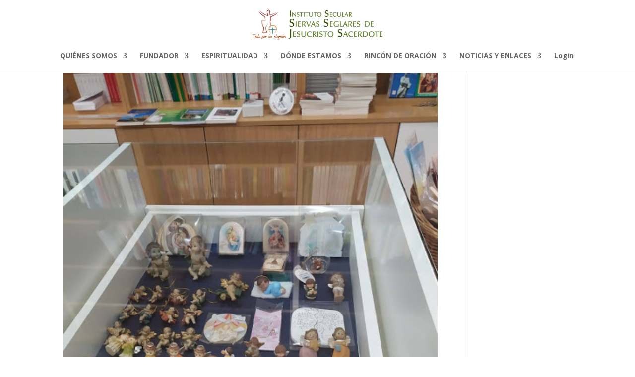

--- FILE ---
content_type: text/css
request_url: https://www.siervas-seglares.org/wp-content/et-cache/6984/et-divi-dynamic-tb-7430-6984-late.css
body_size: 719
content:
.et-waypoint.et_pb_animation_off,.et-waypoint:not(.et_pb_counters).et_pb_animation_off,.et_pb_animation_off{opacity:1}.et-waypoint.et_pb_animation_left.et-animated,.et_pb_animation_left.et-animated{opacity:1;-webkit-animation:fadeLeft 1s cubic-bezier(.77,0,.175,1) 1;animation:fadeLeft 1s cubic-bezier(.77,0,.175,1) 1}.et-waypoint.et_pb_animation_right.et-animated,.et_pb_animation_right.et-animated{opacity:1;-webkit-animation:fadeRight 1s cubic-bezier(.77,0,.175,1) 1;animation:fadeRight 1s cubic-bezier(.77,0,.175,1) 1}.et-waypoint.et_pb_animation_top.et-animated,.et_pb_animation_top.et-animated{opacity:1;-webkit-animation:fadeTop 1s cubic-bezier(.77,0,.175,1) 1;animation:fadeTop 1s cubic-bezier(.77,0,.175,1) 1}.et-waypoint.et_pb_animation_bottom.et-animated,.et_pb_animation_bottom.et-animated{opacity:1;-webkit-animation:fadeBottom 1s cubic-bezier(.77,0,.175,1) 1;animation:fadeBottom 1s cubic-bezier(.77,0,.175,1) 1}.et-waypoint.et_pb_animation_fade_in.et-animated,.et_pb_animation_fade_in.et-animated{opacity:1;-webkit-animation:fadeIn 1s cubic-bezier(.77,0,.175,1) 1;animation:fadeIn 1s cubic-bezier(.77,0,.175,1) 1}@media (max-width:980px){.et-waypoint.et_pb_animation_off_tablet,.et-waypoint:not(.et_pb_counters).et_pb_animation_off_tablet,.et_pb_animation_off_tablet{opacity:1;-webkit-animation:none;animation:none}.et-waypoint.et_pb_animation_left_tablet.et-animated,.et_pb_animation_left_tablet.et-animated{opacity:1;-webkit-animation:fadeLeft 1s cubic-bezier(.77,0,.175,1) 1;animation:fadeLeft 1s cubic-bezier(.77,0,.175,1) 1}.et-waypoint.et_pb_animation_right_tablet.et-animated,.et_pb_animation_right_tablet.et-animated{opacity:1;-webkit-animation:fadeRight 1s cubic-bezier(.77,0,.175,1) 1;animation:fadeRight 1s cubic-bezier(.77,0,.175,1) 1}.et-waypoint.et_pb_animation_top_tablet.et-animated,.et_pb_animation_top_tablet.et-animated{opacity:1;-webkit-animation:fadeTop 1s cubic-bezier(.77,0,.175,1) 1;animation:fadeTop 1s cubic-bezier(.77,0,.175,1) 1}.et-waypoint.et_pb_animation_bottom_tablet.et-animated,.et_pb_animation_bottom_tablet.et-animated{opacity:1;-webkit-animation:fadeBottom 1s cubic-bezier(.77,0,.175,1) 1;animation:fadeBottom 1s cubic-bezier(.77,0,.175,1) 1}.et-waypoint.et_pb_animation_fade_in_tablet.et-animated,.et_pb_animation_fade_in_tablet.et-animated{opacity:1;-webkit-animation:fadeIn 1s cubic-bezier(.77,0,.175,1) 1;animation:fadeIn 1s cubic-bezier(.77,0,.175,1) 1}}@media (max-width:767px){.et-waypoint.et_pb_animation_off_phone,.et-waypoint:not(.et_pb_counters).et_pb_animation_off_phone,.et_pb_animation_off_phone{opacity:1;-webkit-animation:none;animation:none}.et-waypoint.et_pb_animation_left_phone.et-animated,.et_pb_animation_left_phone.et-animated{opacity:1;-webkit-animation:fadeLeft 1s cubic-bezier(.77,0,.175,1) 1;animation:fadeLeft 1s cubic-bezier(.77,0,.175,1) 1}.et-waypoint.et_pb_animation_right_phone.et-animated,.et_pb_animation_right_phone.et-animated{opacity:1;-webkit-animation:fadeRight 1s cubic-bezier(.77,0,.175,1) 1;animation:fadeRight 1s cubic-bezier(.77,0,.175,1) 1}.et-waypoint.et_pb_animation_top_phone.et-animated,.et_pb_animation_top_phone.et-animated{opacity:1;-webkit-animation:fadeTop 1s cubic-bezier(.77,0,.175,1) 1;animation:fadeTop 1s cubic-bezier(.77,0,.175,1) 1}.et-waypoint.et_pb_animation_bottom_phone.et-animated,.et_pb_animation_bottom_phone.et-animated{opacity:1;-webkit-animation:fadeBottom 1s cubic-bezier(.77,0,.175,1) 1;animation:fadeBottom 1s cubic-bezier(.77,0,.175,1) 1}.et-waypoint.et_pb_animation_fade_in_phone.et-animated,.et_pb_animation_fade_in_phone.et-animated{opacity:1;-webkit-animation:fadeIn 1s cubic-bezier(.77,0,.175,1) 1;animation:fadeIn 1s cubic-bezier(.77,0,.175,1) 1}}
@font-face{font-family:ETmodules;font-display:block;src:url(//www.siervas-seglares.org/wp-content/themes/Divi/core/admin/fonts/modules/all/modules.eot);src:url(//www.siervas-seglares.org/wp-content/themes/Divi/core/admin/fonts/modules/all/modules.eot?#iefix) format("embedded-opentype"),url(//www.siervas-seglares.org/wp-content/themes/Divi/core/admin/fonts/modules/all/modules.woff) format("woff"),url(//www.siervas-seglares.org/wp-content/themes/Divi/core/admin/fonts/modules/all/modules.ttf) format("truetype"),url(//www.siervas-seglares.org/wp-content/themes/Divi/core/admin/fonts/modules/all/modules.svg#ETmodules) format("svg");font-weight:400;font-style:normal}
@font-face{font-family:FontAwesome;font-style:normal;font-weight:400;font-display:block;src:url(//www.siervas-seglares.org/wp-content/themes/Divi/core/admin/fonts/fontawesome/fa-regular-400.eot);src:url(//www.siervas-seglares.org/wp-content/themes/Divi/core/admin/fonts/fontawesome/fa-regular-400.eot?#iefix) format("embedded-opentype"),url(//www.siervas-seglares.org/wp-content/themes/Divi/core/admin/fonts/fontawesome/fa-regular-400.woff2) format("woff2"),url(//www.siervas-seglares.org/wp-content/themes/Divi/core/admin/fonts/fontawesome/fa-regular-400.woff) format("woff"),url(//www.siervas-seglares.org/wp-content/themes/Divi/core/admin/fonts/fontawesome/fa-regular-400.ttf) format("truetype"),url(//www.siervas-seglares.org/wp-content/themes/Divi/core/admin/fonts/fontawesome/fa-regular-400.svg#fontawesome) format("svg")}@font-face{font-family:FontAwesome;font-style:normal;font-weight:900;font-display:block;src:url(//www.siervas-seglares.org/wp-content/themes/Divi/core/admin/fonts/fontawesome/fa-solid-900.eot);src:url(//www.siervas-seglares.org/wp-content/themes/Divi/core/admin/fonts/fontawesome/fa-solid-900.eot?#iefix) format("embedded-opentype"),url(//www.siervas-seglares.org/wp-content/themes/Divi/core/admin/fonts/fontawesome/fa-solid-900.woff2) format("woff2"),url(//www.siervas-seglares.org/wp-content/themes/Divi/core/admin/fonts/fontawesome/fa-solid-900.woff) format("woff"),url(//www.siervas-seglares.org/wp-content/themes/Divi/core/admin/fonts/fontawesome/fa-solid-900.ttf) format("truetype"),url(//www.siervas-seglares.org/wp-content/themes/Divi/core/admin/fonts/fontawesome/fa-solid-900.svg#fontawesome) format("svg")}@font-face{font-family:FontAwesome;font-style:normal;font-weight:400;font-display:block;src:url(//www.siervas-seglares.org/wp-content/themes/Divi/core/admin/fonts/fontawesome/fa-brands-400.eot);src:url(//www.siervas-seglares.org/wp-content/themes/Divi/core/admin/fonts/fontawesome/fa-brands-400.eot?#iefix) format("embedded-opentype"),url(//www.siervas-seglares.org/wp-content/themes/Divi/core/admin/fonts/fontawesome/fa-brands-400.woff2) format("woff2"),url(//www.siervas-seglares.org/wp-content/themes/Divi/core/admin/fonts/fontawesome/fa-brands-400.woff) format("woff"),url(//www.siervas-seglares.org/wp-content/themes/Divi/core/admin/fonts/fontawesome/fa-brands-400.ttf) format("truetype"),url(//www.siervas-seglares.org/wp-content/themes/Divi/core/admin/fonts/fontawesome/fa-brands-400.svg#fontawesome) format("svg")}